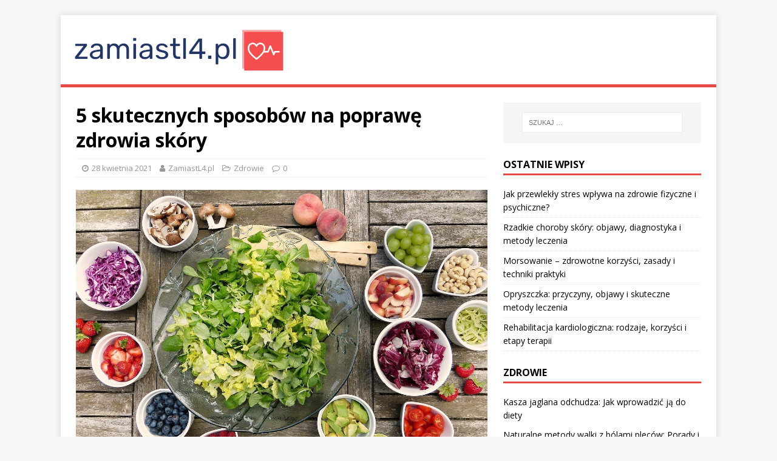

--- FILE ---
content_type: text/html; charset=UTF-8
request_url: https://zamiastl4.pl/5-skutecznych-sposobow-na-poprawe-zdrowia-skory/
body_size: 21222
content:
<!DOCTYPE html>
<html class="no-js" lang="pl-PL">
<head>
<meta charset="UTF-8">
<meta name="viewport" content="width=device-width, initial-scale=1.0">
<link rel="profile" href="https://gmpg.org/xfn/11" />
<meta name='robots' content='index, follow, max-image-preview:large, max-snippet:-1, max-video-preview:-1' />

	<!-- This site is optimized with the Yoast SEO plugin v26.8 - https://yoast.com/product/yoast-seo-wordpress/ -->
	<title>5 skutecznych sposobów na poprawę zdrowia skóry - ZamiastL4.pl</title>
	<link rel="canonical" href="https://zamiastl4.pl/5-skutecznych-sposobow-na-poprawe-zdrowia-skory/" />
	<meta property="og:locale" content="pl_PL" />
	<meta property="og:type" content="article" />
	<meta property="og:title" content="5 skutecznych sposobów na poprawę zdrowia skóry - ZamiastL4.pl" />
	<meta property="og:description" content="Zdrowa skóra to nie tylko efekt odpowiednich kosmetyków, ale przede wszystkim stylu życia, który prowadzimy na co dzień. Często zapominamy, jak istotne są dieta, nawodnienie, [...]" />
	<meta property="og:url" content="https://zamiastl4.pl/5-skutecznych-sposobow-na-poprawe-zdrowia-skory/" />
	<meta property="og:site_name" content="ZamiastL4.pl" />
	<meta property="article:published_time" content="2021-04-28T19:52:41+00:00" />
	<meta property="article:modified_time" content="2025-12-03T20:44:08+00:00" />
	<meta property="og:image" content="https://zamiastl4.pl/wp-content/uploads/2022/05/dieta_1653053931.jpg" />
	<meta property="og:image:width" content="1280" />
	<meta property="og:image:height" content="854" />
	<meta property="og:image:type" content="image/jpeg" />
	<meta name="author" content="ZamiastL4.pl" />
	<meta name="twitter:card" content="summary_large_image" />
	<meta name="twitter:label1" content="Napisane przez" />
	<meta name="twitter:data1" content="ZamiastL4.pl" />
	<meta name="twitter:label2" content="Szacowany czas czytania" />
	<meta name="twitter:data2" content="8 minut" />
	<script type="application/ld+json" class="yoast-schema-graph">{"@context":"https://schema.org","@graph":[{"@type":"Article","@id":"https://zamiastl4.pl/5-skutecznych-sposobow-na-poprawe-zdrowia-skory/#article","isPartOf":{"@id":"https://zamiastl4.pl/5-skutecznych-sposobow-na-poprawe-zdrowia-skory/"},"author":{"name":"ZamiastL4.pl","@id":"https://zamiastl4.pl/#/schema/person/009b873c45bcaf5ca30e977f335b3d0b"},"headline":"5 skutecznych sposobów na poprawę zdrowia skóry","datePublished":"2021-04-28T19:52:41+00:00","dateModified":"2025-12-03T20:44:08+00:00","mainEntityOfPage":{"@id":"https://zamiastl4.pl/5-skutecznych-sposobow-na-poprawe-zdrowia-skory/"},"wordCount":1515,"publisher":{"@id":"https://zamiastl4.pl/#organization"},"image":{"@id":"https://zamiastl4.pl/5-skutecznych-sposobow-na-poprawe-zdrowia-skory/#primaryimage"},"thumbnailUrl":"https://zamiastl4.pl/wp-content/uploads/2022/05/dieta_1653053931.jpg","articleSection":["Zdrowie"],"inLanguage":"pl-PL"},{"@type":"WebPage","@id":"https://zamiastl4.pl/5-skutecznych-sposobow-na-poprawe-zdrowia-skory/","url":"https://zamiastl4.pl/5-skutecznych-sposobow-na-poprawe-zdrowia-skory/","name":"5 skutecznych sposobów na poprawę zdrowia skóry - ZamiastL4.pl","isPartOf":{"@id":"https://zamiastl4.pl/#website"},"primaryImageOfPage":{"@id":"https://zamiastl4.pl/5-skutecznych-sposobow-na-poprawe-zdrowia-skory/#primaryimage"},"image":{"@id":"https://zamiastl4.pl/5-skutecznych-sposobow-na-poprawe-zdrowia-skory/#primaryimage"},"thumbnailUrl":"https://zamiastl4.pl/wp-content/uploads/2022/05/dieta_1653053931.jpg","datePublished":"2021-04-28T19:52:41+00:00","dateModified":"2025-12-03T20:44:08+00:00","breadcrumb":{"@id":"https://zamiastl4.pl/5-skutecznych-sposobow-na-poprawe-zdrowia-skory/#breadcrumb"},"inLanguage":"pl-PL","potentialAction":[{"@type":"ReadAction","target":["https://zamiastl4.pl/5-skutecznych-sposobow-na-poprawe-zdrowia-skory/"]}]},{"@type":"ImageObject","inLanguage":"pl-PL","@id":"https://zamiastl4.pl/5-skutecznych-sposobow-na-poprawe-zdrowia-skory/#primaryimage","url":"https://zamiastl4.pl/wp-content/uploads/2022/05/dieta_1653053931.jpg","contentUrl":"https://zamiastl4.pl/wp-content/uploads/2022/05/dieta_1653053931.jpg","width":1280,"height":854,"caption":"silviarita / Pixabay"},{"@type":"BreadcrumbList","@id":"https://zamiastl4.pl/5-skutecznych-sposobow-na-poprawe-zdrowia-skory/#breadcrumb","itemListElement":[{"@type":"ListItem","position":1,"name":"Strona główna","item":"https://zamiastl4.pl/"},{"@type":"ListItem","position":2,"name":"5 skutecznych sposobów na poprawę zdrowia skóry"}]},{"@type":"WebSite","@id":"https://zamiastl4.pl/#website","url":"https://zamiastl4.pl/","name":"ZamiastL4.pl","description":"","publisher":{"@id":"https://zamiastl4.pl/#organization"},"potentialAction":[{"@type":"SearchAction","target":{"@type":"EntryPoint","urlTemplate":"https://zamiastl4.pl/?s={search_term_string}"},"query-input":{"@type":"PropertyValueSpecification","valueRequired":true,"valueName":"search_term_string"}}],"inLanguage":"pl-PL"},{"@type":"Organization","@id":"https://zamiastl4.pl/#organization","name":"ZamiastL4.pl","url":"https://zamiastl4.pl/","logo":{"@type":"ImageObject","inLanguage":"pl-PL","@id":"https://zamiastl4.pl/#/schema/logo/image/","url":"https://zamiastl4.pl/wp-content/uploads/2023/11/cropped-zamiastl4pl-high-resolution-logo.png","contentUrl":"https://zamiastl4.pl/wp-content/uploads/2023/11/cropped-zamiastl4pl-high-resolution-logo.png","width":350,"height":74,"caption":"ZamiastL4.pl"},"image":{"@id":"https://zamiastl4.pl/#/schema/logo/image/"}},{"@type":"Person","@id":"https://zamiastl4.pl/#/schema/person/009b873c45bcaf5ca30e977f335b3d0b","name":"ZamiastL4.pl","image":{"@type":"ImageObject","inLanguage":"pl-PL","@id":"https://zamiastl4.pl/#/schema/person/image/","url":"https://secure.gravatar.com/avatar/bfd83fde509db3de9c690690b87690711d492ee9717552382212a506974c8308?s=96&d=mm&r=g","contentUrl":"https://secure.gravatar.com/avatar/bfd83fde509db3de9c690690b87690711d492ee9717552382212a506974c8308?s=96&d=mm&r=g","caption":"ZamiastL4.pl"},"url":"https://zamiastl4.pl/author/zamiastl4-pl/"}]}</script>
	<!-- / Yoast SEO plugin. -->


<link rel='dns-prefetch' href='//fonts.googleapis.com' />
<link rel="alternate" type="application/rss+xml" title="ZamiastL4.pl &raquo; Kanał z wpisami" href="https://zamiastl4.pl/feed/" />
<link rel="alternate" type="application/rss+xml" title="ZamiastL4.pl &raquo; Kanał z komentarzami" href="https://zamiastl4.pl/comments/feed/" />
<link rel="alternate" title="oEmbed (JSON)" type="application/json+oembed" href="https://zamiastl4.pl/wp-json/oembed/1.0/embed?url=https%3A%2F%2Fzamiastl4.pl%2F5-skutecznych-sposobow-na-poprawe-zdrowia-skory%2F" />
<link rel="alternate" title="oEmbed (XML)" type="text/xml+oembed" href="https://zamiastl4.pl/wp-json/oembed/1.0/embed?url=https%3A%2F%2Fzamiastl4.pl%2F5-skutecznych-sposobow-na-poprawe-zdrowia-skory%2F&#038;format=xml" />
<style id='wp-img-auto-sizes-contain-inline-css' type='text/css'>
img:is([sizes=auto i],[sizes^="auto," i]){contain-intrinsic-size:3000px 1500px}
/*# sourceURL=wp-img-auto-sizes-contain-inline-css */
</style>
<style id='wp-emoji-styles-inline-css' type='text/css'>

	img.wp-smiley, img.emoji {
		display: inline !important;
		border: none !important;
		box-shadow: none !important;
		height: 1em !important;
		width: 1em !important;
		margin: 0 0.07em !important;
		vertical-align: -0.1em !important;
		background: none !important;
		padding: 0 !important;
	}
/*# sourceURL=wp-emoji-styles-inline-css */
</style>
<style id='wp-block-library-inline-css' type='text/css'>
:root{--wp-block-synced-color:#7a00df;--wp-block-synced-color--rgb:122,0,223;--wp-bound-block-color:var(--wp-block-synced-color);--wp-editor-canvas-background:#ddd;--wp-admin-theme-color:#007cba;--wp-admin-theme-color--rgb:0,124,186;--wp-admin-theme-color-darker-10:#006ba1;--wp-admin-theme-color-darker-10--rgb:0,107,160.5;--wp-admin-theme-color-darker-20:#005a87;--wp-admin-theme-color-darker-20--rgb:0,90,135;--wp-admin-border-width-focus:2px}@media (min-resolution:192dpi){:root{--wp-admin-border-width-focus:1.5px}}.wp-element-button{cursor:pointer}:root .has-very-light-gray-background-color{background-color:#eee}:root .has-very-dark-gray-background-color{background-color:#313131}:root .has-very-light-gray-color{color:#eee}:root .has-very-dark-gray-color{color:#313131}:root .has-vivid-green-cyan-to-vivid-cyan-blue-gradient-background{background:linear-gradient(135deg,#00d084,#0693e3)}:root .has-purple-crush-gradient-background{background:linear-gradient(135deg,#34e2e4,#4721fb 50%,#ab1dfe)}:root .has-hazy-dawn-gradient-background{background:linear-gradient(135deg,#faaca8,#dad0ec)}:root .has-subdued-olive-gradient-background{background:linear-gradient(135deg,#fafae1,#67a671)}:root .has-atomic-cream-gradient-background{background:linear-gradient(135deg,#fdd79a,#004a59)}:root .has-nightshade-gradient-background{background:linear-gradient(135deg,#330968,#31cdcf)}:root .has-midnight-gradient-background{background:linear-gradient(135deg,#020381,#2874fc)}:root{--wp--preset--font-size--normal:16px;--wp--preset--font-size--huge:42px}.has-regular-font-size{font-size:1em}.has-larger-font-size{font-size:2.625em}.has-normal-font-size{font-size:var(--wp--preset--font-size--normal)}.has-huge-font-size{font-size:var(--wp--preset--font-size--huge)}.has-text-align-center{text-align:center}.has-text-align-left{text-align:left}.has-text-align-right{text-align:right}.has-fit-text{white-space:nowrap!important}#end-resizable-editor-section{display:none}.aligncenter{clear:both}.items-justified-left{justify-content:flex-start}.items-justified-center{justify-content:center}.items-justified-right{justify-content:flex-end}.items-justified-space-between{justify-content:space-between}.screen-reader-text{border:0;clip-path:inset(50%);height:1px;margin:-1px;overflow:hidden;padding:0;position:absolute;width:1px;word-wrap:normal!important}.screen-reader-text:focus{background-color:#ddd;clip-path:none;color:#444;display:block;font-size:1em;height:auto;left:5px;line-height:normal;padding:15px 23px 14px;text-decoration:none;top:5px;width:auto;z-index:100000}html :where(.has-border-color){border-style:solid}html :where([style*=border-top-color]){border-top-style:solid}html :where([style*=border-right-color]){border-right-style:solid}html :where([style*=border-bottom-color]){border-bottom-style:solid}html :where([style*=border-left-color]){border-left-style:solid}html :where([style*=border-width]){border-style:solid}html :where([style*=border-top-width]){border-top-style:solid}html :where([style*=border-right-width]){border-right-style:solid}html :where([style*=border-bottom-width]){border-bottom-style:solid}html :where([style*=border-left-width]){border-left-style:solid}html :where(img[class*=wp-image-]){height:auto;max-width:100%}:where(figure){margin:0 0 1em}html :where(.is-position-sticky){--wp-admin--admin-bar--position-offset:var(--wp-admin--admin-bar--height,0px)}@media screen and (max-width:600px){html :where(.is-position-sticky){--wp-admin--admin-bar--position-offset:0px}}

/*# sourceURL=wp-block-library-inline-css */
</style><style id='global-styles-inline-css' type='text/css'>
:root{--wp--preset--aspect-ratio--square: 1;--wp--preset--aspect-ratio--4-3: 4/3;--wp--preset--aspect-ratio--3-4: 3/4;--wp--preset--aspect-ratio--3-2: 3/2;--wp--preset--aspect-ratio--2-3: 2/3;--wp--preset--aspect-ratio--16-9: 16/9;--wp--preset--aspect-ratio--9-16: 9/16;--wp--preset--color--black: #000000;--wp--preset--color--cyan-bluish-gray: #abb8c3;--wp--preset--color--white: #ffffff;--wp--preset--color--pale-pink: #f78da7;--wp--preset--color--vivid-red: #cf2e2e;--wp--preset--color--luminous-vivid-orange: #ff6900;--wp--preset--color--luminous-vivid-amber: #fcb900;--wp--preset--color--light-green-cyan: #7bdcb5;--wp--preset--color--vivid-green-cyan: #00d084;--wp--preset--color--pale-cyan-blue: #8ed1fc;--wp--preset--color--vivid-cyan-blue: #0693e3;--wp--preset--color--vivid-purple: #9b51e0;--wp--preset--gradient--vivid-cyan-blue-to-vivid-purple: linear-gradient(135deg,rgb(6,147,227) 0%,rgb(155,81,224) 100%);--wp--preset--gradient--light-green-cyan-to-vivid-green-cyan: linear-gradient(135deg,rgb(122,220,180) 0%,rgb(0,208,130) 100%);--wp--preset--gradient--luminous-vivid-amber-to-luminous-vivid-orange: linear-gradient(135deg,rgb(252,185,0) 0%,rgb(255,105,0) 100%);--wp--preset--gradient--luminous-vivid-orange-to-vivid-red: linear-gradient(135deg,rgb(255,105,0) 0%,rgb(207,46,46) 100%);--wp--preset--gradient--very-light-gray-to-cyan-bluish-gray: linear-gradient(135deg,rgb(238,238,238) 0%,rgb(169,184,195) 100%);--wp--preset--gradient--cool-to-warm-spectrum: linear-gradient(135deg,rgb(74,234,220) 0%,rgb(151,120,209) 20%,rgb(207,42,186) 40%,rgb(238,44,130) 60%,rgb(251,105,98) 80%,rgb(254,248,76) 100%);--wp--preset--gradient--blush-light-purple: linear-gradient(135deg,rgb(255,206,236) 0%,rgb(152,150,240) 100%);--wp--preset--gradient--blush-bordeaux: linear-gradient(135deg,rgb(254,205,165) 0%,rgb(254,45,45) 50%,rgb(107,0,62) 100%);--wp--preset--gradient--luminous-dusk: linear-gradient(135deg,rgb(255,203,112) 0%,rgb(199,81,192) 50%,rgb(65,88,208) 100%);--wp--preset--gradient--pale-ocean: linear-gradient(135deg,rgb(255,245,203) 0%,rgb(182,227,212) 50%,rgb(51,167,181) 100%);--wp--preset--gradient--electric-grass: linear-gradient(135deg,rgb(202,248,128) 0%,rgb(113,206,126) 100%);--wp--preset--gradient--midnight: linear-gradient(135deg,rgb(2,3,129) 0%,rgb(40,116,252) 100%);--wp--preset--font-size--small: 13px;--wp--preset--font-size--medium: 20px;--wp--preset--font-size--large: 36px;--wp--preset--font-size--x-large: 42px;--wp--preset--spacing--20: 0.44rem;--wp--preset--spacing--30: 0.67rem;--wp--preset--spacing--40: 1rem;--wp--preset--spacing--50: 1.5rem;--wp--preset--spacing--60: 2.25rem;--wp--preset--spacing--70: 3.38rem;--wp--preset--spacing--80: 5.06rem;--wp--preset--shadow--natural: 6px 6px 9px rgba(0, 0, 0, 0.2);--wp--preset--shadow--deep: 12px 12px 50px rgba(0, 0, 0, 0.4);--wp--preset--shadow--sharp: 6px 6px 0px rgba(0, 0, 0, 0.2);--wp--preset--shadow--outlined: 6px 6px 0px -3px rgb(255, 255, 255), 6px 6px rgb(0, 0, 0);--wp--preset--shadow--crisp: 6px 6px 0px rgb(0, 0, 0);}:where(.is-layout-flex){gap: 0.5em;}:where(.is-layout-grid){gap: 0.5em;}body .is-layout-flex{display: flex;}.is-layout-flex{flex-wrap: wrap;align-items: center;}.is-layout-flex > :is(*, div){margin: 0;}body .is-layout-grid{display: grid;}.is-layout-grid > :is(*, div){margin: 0;}:where(.wp-block-columns.is-layout-flex){gap: 2em;}:where(.wp-block-columns.is-layout-grid){gap: 2em;}:where(.wp-block-post-template.is-layout-flex){gap: 1.25em;}:where(.wp-block-post-template.is-layout-grid){gap: 1.25em;}.has-black-color{color: var(--wp--preset--color--black) !important;}.has-cyan-bluish-gray-color{color: var(--wp--preset--color--cyan-bluish-gray) !important;}.has-white-color{color: var(--wp--preset--color--white) !important;}.has-pale-pink-color{color: var(--wp--preset--color--pale-pink) !important;}.has-vivid-red-color{color: var(--wp--preset--color--vivid-red) !important;}.has-luminous-vivid-orange-color{color: var(--wp--preset--color--luminous-vivid-orange) !important;}.has-luminous-vivid-amber-color{color: var(--wp--preset--color--luminous-vivid-amber) !important;}.has-light-green-cyan-color{color: var(--wp--preset--color--light-green-cyan) !important;}.has-vivid-green-cyan-color{color: var(--wp--preset--color--vivid-green-cyan) !important;}.has-pale-cyan-blue-color{color: var(--wp--preset--color--pale-cyan-blue) !important;}.has-vivid-cyan-blue-color{color: var(--wp--preset--color--vivid-cyan-blue) !important;}.has-vivid-purple-color{color: var(--wp--preset--color--vivid-purple) !important;}.has-black-background-color{background-color: var(--wp--preset--color--black) !important;}.has-cyan-bluish-gray-background-color{background-color: var(--wp--preset--color--cyan-bluish-gray) !important;}.has-white-background-color{background-color: var(--wp--preset--color--white) !important;}.has-pale-pink-background-color{background-color: var(--wp--preset--color--pale-pink) !important;}.has-vivid-red-background-color{background-color: var(--wp--preset--color--vivid-red) !important;}.has-luminous-vivid-orange-background-color{background-color: var(--wp--preset--color--luminous-vivid-orange) !important;}.has-luminous-vivid-amber-background-color{background-color: var(--wp--preset--color--luminous-vivid-amber) !important;}.has-light-green-cyan-background-color{background-color: var(--wp--preset--color--light-green-cyan) !important;}.has-vivid-green-cyan-background-color{background-color: var(--wp--preset--color--vivid-green-cyan) !important;}.has-pale-cyan-blue-background-color{background-color: var(--wp--preset--color--pale-cyan-blue) !important;}.has-vivid-cyan-blue-background-color{background-color: var(--wp--preset--color--vivid-cyan-blue) !important;}.has-vivid-purple-background-color{background-color: var(--wp--preset--color--vivid-purple) !important;}.has-black-border-color{border-color: var(--wp--preset--color--black) !important;}.has-cyan-bluish-gray-border-color{border-color: var(--wp--preset--color--cyan-bluish-gray) !important;}.has-white-border-color{border-color: var(--wp--preset--color--white) !important;}.has-pale-pink-border-color{border-color: var(--wp--preset--color--pale-pink) !important;}.has-vivid-red-border-color{border-color: var(--wp--preset--color--vivid-red) !important;}.has-luminous-vivid-orange-border-color{border-color: var(--wp--preset--color--luminous-vivid-orange) !important;}.has-luminous-vivid-amber-border-color{border-color: var(--wp--preset--color--luminous-vivid-amber) !important;}.has-light-green-cyan-border-color{border-color: var(--wp--preset--color--light-green-cyan) !important;}.has-vivid-green-cyan-border-color{border-color: var(--wp--preset--color--vivid-green-cyan) !important;}.has-pale-cyan-blue-border-color{border-color: var(--wp--preset--color--pale-cyan-blue) !important;}.has-vivid-cyan-blue-border-color{border-color: var(--wp--preset--color--vivid-cyan-blue) !important;}.has-vivid-purple-border-color{border-color: var(--wp--preset--color--vivid-purple) !important;}.has-vivid-cyan-blue-to-vivid-purple-gradient-background{background: var(--wp--preset--gradient--vivid-cyan-blue-to-vivid-purple) !important;}.has-light-green-cyan-to-vivid-green-cyan-gradient-background{background: var(--wp--preset--gradient--light-green-cyan-to-vivid-green-cyan) !important;}.has-luminous-vivid-amber-to-luminous-vivid-orange-gradient-background{background: var(--wp--preset--gradient--luminous-vivid-amber-to-luminous-vivid-orange) !important;}.has-luminous-vivid-orange-to-vivid-red-gradient-background{background: var(--wp--preset--gradient--luminous-vivid-orange-to-vivid-red) !important;}.has-very-light-gray-to-cyan-bluish-gray-gradient-background{background: var(--wp--preset--gradient--very-light-gray-to-cyan-bluish-gray) !important;}.has-cool-to-warm-spectrum-gradient-background{background: var(--wp--preset--gradient--cool-to-warm-spectrum) !important;}.has-blush-light-purple-gradient-background{background: var(--wp--preset--gradient--blush-light-purple) !important;}.has-blush-bordeaux-gradient-background{background: var(--wp--preset--gradient--blush-bordeaux) !important;}.has-luminous-dusk-gradient-background{background: var(--wp--preset--gradient--luminous-dusk) !important;}.has-pale-ocean-gradient-background{background: var(--wp--preset--gradient--pale-ocean) !important;}.has-electric-grass-gradient-background{background: var(--wp--preset--gradient--electric-grass) !important;}.has-midnight-gradient-background{background: var(--wp--preset--gradient--midnight) !important;}.has-small-font-size{font-size: var(--wp--preset--font-size--small) !important;}.has-medium-font-size{font-size: var(--wp--preset--font-size--medium) !important;}.has-large-font-size{font-size: var(--wp--preset--font-size--large) !important;}.has-x-large-font-size{font-size: var(--wp--preset--font-size--x-large) !important;}
/*# sourceURL=global-styles-inline-css */
</style>

<style id='classic-theme-styles-inline-css' type='text/css'>
/*! This file is auto-generated */
.wp-block-button__link{color:#fff;background-color:#32373c;border-radius:9999px;box-shadow:none;text-decoration:none;padding:calc(.667em + 2px) calc(1.333em + 2px);font-size:1.125em}.wp-block-file__button{background:#32373c;color:#fff;text-decoration:none}
/*# sourceURL=/wp-includes/css/classic-themes.min.css */
</style>
<link rel='stylesheet' id='ez-toc-css' href='https://zamiastl4.pl/wp-content/plugins/easy-table-of-contents/assets/css/screen.min.css?ver=2.0.80' type='text/css' media='all' />
<style id='ez-toc-inline-css' type='text/css'>
div#ez-toc-container .ez-toc-title {font-size: 120%;}div#ez-toc-container .ez-toc-title {font-weight: 500;}div#ez-toc-container ul li , div#ez-toc-container ul li a {font-size: 95%;}div#ez-toc-container ul li , div#ez-toc-container ul li a {font-weight: 500;}div#ez-toc-container nav ul ul li {font-size: 90%;}.ez-toc-box-title {font-weight: bold; margin-bottom: 10px; text-align: center; text-transform: uppercase; letter-spacing: 1px; color: #666; padding-bottom: 5px;position:absolute;top:-4%;left:5%;background-color: inherit;transition: top 0.3s ease;}.ez-toc-box-title.toc-closed {top:-25%;}
.ez-toc-container-direction {direction: ltr;}.ez-toc-counter ul{counter-reset: item ;}.ez-toc-counter nav ul li a::before {content: counters(item, '.', decimal) '. ';display: inline-block;counter-increment: item;flex-grow: 0;flex-shrink: 0;margin-right: .2em; float: left; }.ez-toc-widget-direction {direction: ltr;}.ez-toc-widget-container ul{counter-reset: item ;}.ez-toc-widget-container nav ul li a::before {content: counters(item, '.', decimal) '. ';display: inline-block;counter-increment: item;flex-grow: 0;flex-shrink: 0;margin-right: .2em; float: left; }
/*# sourceURL=ez-toc-inline-css */
</style>
<link rel='stylesheet' id='mh-google-fonts-css' href='https://fonts.googleapis.com/css?family=Open+Sans:400,400italic,700,600' type='text/css' media='all' />
<link rel='stylesheet' id='mh-magazine-lite-css' href='https://zamiastl4.pl/wp-content/themes/mh-magazine-lite-child/style.css?ver=2.9.2' type='text/css' media='all' />
<link rel='stylesheet' id='mh-font-awesome-css' href='https://zamiastl4.pl/wp-content/themes/mh-magazine-lite/includes/font-awesome.min.css' type='text/css' media='all' />
<link rel='stylesheet' id='arpw-style-css' href='https://zamiastl4.pl/wp-content/plugins/advanced-random-posts-widget/assets/css/arpw-frontend.css?ver=6.9' type='text/css' media='all' />
<link rel='stylesheet' id='yarppRelatedCss-css' href='https://zamiastl4.pl/wp-content/plugins/yet-another-related-posts-plugin/style/related.css?ver=5.30.11' type='text/css' media='all' />
<script type="text/javascript" src="https://zamiastl4.pl/wp-includes/js/jquery/jquery.min.js?ver=3.7.1" id="jquery-core-js"></script>
<script type="text/javascript" src="https://zamiastl4.pl/wp-includes/js/jquery/jquery-migrate.min.js?ver=3.4.1" id="jquery-migrate-js"></script>
<script type="text/javascript" src="https://zamiastl4.pl/wp-content/themes/mh-magazine-lite/js/scripts.js?ver=2.9.2" id="mh-scripts-js"></script>
<link rel="https://api.w.org/" href="https://zamiastl4.pl/wp-json/" /><link rel="alternate" title="JSON" type="application/json" href="https://zamiastl4.pl/wp-json/wp/v2/posts/614" /><link rel="EditURI" type="application/rsd+xml" title="RSD" href="https://zamiastl4.pl/xmlrpc.php?rsd" />
<meta name="generator" content="WordPress 6.9" />
<link rel='shortlink' href='https://zamiastl4.pl/?p=614' />
<!-- Analytics by WP Statistics - https://wp-statistics.com -->
<!--[if lt IE 9]>
<script src="https://zamiastl4.pl/wp-content/themes/mh-magazine-lite/js/css3-mediaqueries.js"></script>
<![endif]-->
<style type="text/css">.recentcomments a{display:inline !important;padding:0 !important;margin:0 !important;}</style></head>
<body data-rsssl=1 id="mh-mobile" class="wp-singular post-template-default single single-post postid-614 single-format-standard wp-custom-logo wp-theme-mh-magazine-lite wp-child-theme-mh-magazine-lite-child mh-right-sb" itemscope="itemscope" itemtype="https://schema.org/WebPage">
<div class="mh-container mh-container-outer">
<div class="mh-header-mobile-nav clearfix"></div>
<header class="mh-header" itemscope="itemscope" itemtype="http://schema.org/WPHeader">
	<div class="mh-container mh-container-inner mh-row clearfix">
		<div class="mh-custom-header mh-clearfix">
<div class="mh-site-identity">
<div class="mh-site-logo" role="banner" itemscope="itemscope" itemtype="https://schema.org/Brand">
<a href="https://zamiastl4.pl/" class="custom-logo-link" rel="home"><img width="350" height="74" src="https://zamiastl4.pl/wp-content/uploads/2023/11/cropped-zamiastl4pl-high-resolution-logo.png" class="custom-logo" alt="ZamiastL4.pl" decoding="async" srcset="https://zamiastl4.pl/wp-content/uploads/2023/11/cropped-zamiastl4pl-high-resolution-logo.png 350w, https://zamiastl4.pl/wp-content/uploads/2023/11/cropped-zamiastl4pl-high-resolution-logo-300x63.png 300w" sizes="(max-width: 350px) 100vw, 350px" /></a></div>
</div>
</div>
	</div>
	<div class="mh-main-nav-wrap">
		<nav class="mh-navigation mh-main-nav mh-container mh-container-inner clearfix" itemscope="itemscope" itemtype="http://schema.org/SiteNavigationElement">
			<div class="menu"></div>
		</nav>
	</div>
</header>
<div class="mh-wrapper mh-clearfix">
	<div id="main-content" class="mh-content" role="main" itemprop="mainContentOfPage"><article id="post-614" class="post-614 post type-post status-publish format-standard has-post-thumbnail hentry category-zdrowie">
	<header class="entry-header mh-clearfix"><h1 class="entry-title">5 skutecznych sposobów na poprawę zdrowia skóry</h1><p class="mh-meta entry-meta">
<span class="entry-meta-date updated"><i class="fa fa-clock-o"></i><a href="https://zamiastl4.pl/2021/04/">28 kwietnia 2021</a></span>
<span class="entry-meta-author author vcard"><i class="fa fa-user"></i><a class="fn" href="https://zamiastl4.pl/author/zamiastl4-pl/">ZamiastL4.pl</a></span>
<span class="entry-meta-categories"><i class="fa fa-folder-open-o"></i><a href="https://zamiastl4.pl/kategoria/zdrowie/" rel="category tag">Zdrowie</a></span>
<span class="entry-meta-comments"><i class="fa fa-comment-o"></i><a class="mh-comment-scroll" href="https://zamiastl4.pl/5-skutecznych-sposobow-na-poprawe-zdrowia-skory/#mh-comments">0</a></span>
</p>
	</header>
		<div class="entry-content mh-clearfix">
<figure class="entry-thumbnail">
<img src="https://zamiastl4.pl/wp-content/uploads/2022/05/dieta_1653053931.jpg" alt="" title="Dieta" />
<figcaption class="wp-caption-text">silviarita / Pixabay</figcaption>
</figure>
<p>Zdrowa skóra to nie tylko efekt odpowiednich kosmetyków, ale przede wszystkim stylu życia, który prowadzimy na co dzień. Często zapominamy, jak istotne są dieta, nawodnienie, aktywność fizyczna oraz pielęgnacja w zachowaniu jej piękna i zdrowia. Problemy skórne mogą być sygnałem, że coś w naszym stylu życia wymaga poprawy. Warto zatem przyjrzeć się kilku skutecznym sposobom, które mogą znacząco wpłynąć na kondycję naszej skóry i przywrócić jej blask.</p>
<div id="ez-toc-container" class="ez-toc-v2_0_80 counter-hierarchy ez-toc-counter ez-toc-grey ez-toc-container-direction">
<div class="ez-toc-title-container">
<p class="ez-toc-title" style="cursor:inherit">Spis treści</p>
<span class="ez-toc-title-toggle"><a href="#" class="ez-toc-pull-right ez-toc-btn ez-toc-btn-xs ez-toc-btn-default ez-toc-toggle" aria-label="Przełącznik Spisu Treści"><span class="ez-toc-js-icon-con"><span class=""><span class="eztoc-hide" style="display:none;">Toggle</span><span class="ez-toc-icon-toggle-span"><svg style="fill: #999;color:#999" xmlns="http://www.w3.org/2000/svg" class="list-377408" width="20px" height="20px" viewBox="0 0 24 24" fill="none"><path d="M6 6H4v2h2V6zm14 0H8v2h12V6zM4 11h2v2H4v-2zm16 0H8v2h12v-2zM4 16h2v2H4v-2zm16 0H8v2h12v-2z" fill="currentColor"></path></svg><svg style="fill: #999;color:#999" class="arrow-unsorted-368013" xmlns="http://www.w3.org/2000/svg" width="10px" height="10px" viewBox="0 0 24 24" version="1.2" baseProfile="tiny"><path d="M18.2 9.3l-6.2-6.3-6.2 6.3c-.2.2-.3.4-.3.7s.1.5.3.7c.2.2.4.3.7.3h11c.3 0 .5-.1.7-.3.2-.2.3-.5.3-.7s-.1-.5-.3-.7zM5.8 14.7l6.2 6.3 6.2-6.3c.2-.2.3-.5.3-.7s-.1-.5-.3-.7c-.2-.2-.4-.3-.7-.3h-11c-.3 0-.5.1-.7.3-.2.2-.3.5-.3.7s.1.5.3.7z"/></svg></span></span></span></a></span></div>
<nav><ul class='ez-toc-list ez-toc-list-level-1 ' ><li class='ez-toc-page-1 ez-toc-heading-level-2'><a class="ez-toc-link ez-toc-heading-1" href="#Jak_zbilansowana_dieta_wplywa_na_zdrowie_skory" >Jak zbilansowana dieta wpływa na zdrowie skóry?</a></li><li class='ez-toc-page-1 ez-toc-heading-level-2'><a class="ez-toc-link ez-toc-heading-2" href="#Jakie_znaczenie_ma_nawadnianie_dla_kondycji_skory" >Jakie znaczenie ma nawadnianie dla kondycji skóry?</a></li><li class='ez-toc-page-1 ez-toc-heading-level-2'><a class="ez-toc-link ez-toc-heading-3" href="#Jakie_sa_korzysci_z_regularnej_aktywnosci_fizycznej_dla_skory" >Jakie są korzyści z regularnej aktywności fizycznej dla skóry?</a></li><li class='ez-toc-page-1 ez-toc-heading-level-2'><a class="ez-toc-link ez-toc-heading-4" href="#Jakie_znaczenie_ma_pielegnacja_skory_w_codziennej_rutynie" >Jakie znaczenie ma pielęgnacja skóry w codziennej rutynie?</a></li><li class='ez-toc-page-1 ez-toc-heading-level-2'><a class="ez-toc-link ez-toc-heading-5" href="#Jak_stres_wplywa_na_zdrowie_skory_i_jak_go_redukowac" >Jak stres wpływa na zdrowie skóry i jak go redukować?</a></li></ul></nav></div>
<h2><span class="ez-toc-section" id="Jak_zbilansowana_dieta_wplywa_na_zdrowie_skory"></span>Jak zbilansowana dieta wpływa na zdrowie skóry?<span class="ez-toc-section-end"></span></h2>
<p>Zbilansowana dieta odgrywa fundamentalną rolę w utrzymaniu zdrowia skóry, ponieważ zapewnia jej niezbędne składniki odżywcze. Odpowiednia dieta, bogata w <strong>witaminę C</strong>, <strong>witaminę E</strong>, kwasy tłuszczowe omega-3 i antyoksydanty, wpływa na regenerację oraz elastyczność skóry. Owoce i warzywa, takie jak pomarańcze, szpinak czy jagody, są źródłem antyoksydantów, które neutralizują wolne rodniki, pobudzając tym samym procesy naprawcze w skórze.</p>
<p>Warto również zwrócić uwagę na rolę <strong>orzechów</strong> i <strong>produktów pełnoziarnistych</strong>. Orzechy, bogate w zdrowe tłuszcze i witaminę E, wspierają nawilżenie skóry, podczas gdy błonnik z produktów pełnoziarnistych pomaga w utrzymaniu równowagi hormonalnej, co z kolei może wpływać na kondycję skóry. Zbilansowana dieta zaleca ograniczenie spożycia przetworzonej żywności, bogatej w prosty cukier oraz tłuszcze trans, które mogą powodować stan zapalny i przyczyniać się do powstawania trądziku oraz innych problemów skórnych.</p>
<table>
<thead>
<tr>
<th>Typ składników odżywczych</th>
<th>Źródła</th>
<th>Korzyści dla skóry</th>
</tr>
</thead>
<tbody>
<tr>
<td>Witamina C</td>
<td>Cytrusy, truskawki, kiwi</td>
<td>Wspomaga produkcję kolagenu, poprawia elastyczność skóry</td>
</tr>
<tr>
<td>Kwasy omega-3</td>
<td>Ryby, siemię lniane, orzechy włoskie</td>
<td>Redukuje stan zapalny, nawilża skórę</td>
</tr>
<tr>
<td>Witamina E</td>
<td>Orzechy, nasiona, szpinak</td>
<td>Chroni skórę przed uszkodzeniami słonecznymi, poprawia jej wygląd</td>
</tr>
</tbody>
</table>
<p>Podsumowując, odpowiednia dieta bogata w naturalne suplementy odżywcze nie tylko wpływa na zdrowie całego organizmu, ale również bezpośrednio na kondycję skóry. Wprowadzenie do codziennego jadłospisu dużej ilości owoców, warzyw oraz zdrowych tłuszczów z pewnością przyczyni się do poprawy jej wyglądu. Regularne spożywanie tych produktów powinno stać się priorytetem dla osób pragnących zadbać o swoją skórę.</p>
<h2><span class="ez-toc-section" id="Jakie_znaczenie_ma_nawadnianie_dla_kondycji_skory"></span>Jakie znaczenie ma nawadnianie dla kondycji skóry?<span class="ez-toc-section-end"></span></h2>
<p>Odpowiednie nawodnienie odgrywa kluczową rolę w utrzymaniu zdrowia i kondycji skóry. Skóra, będąc największym organem naszego ciała, wymaga właściwej ilości wody, aby zachować swoją <strong>elastyczność</strong> i <strong>jędrność</strong>. Woda jest nie tylko podstawowym budulcem komórek, ale również bierze udział w wielu procesach biologicznych, które wpływają na wygląd naszej skóry.</p>
<p>Jednym z głównych zadań wody jest wspieranie <strong>detoksykacji</strong> organizmu. Poprzez odpowiednie nawodnienie, organizm sprawniej eliminuje toksyny, co przekłada się na zdrowszy wygląd cery. Osoby, które piją wystarczające ilości wody, często zauważają mniejszą skłonność do trądziku i innych problemów skórnych, ponieważ wnętrze organizmu jest oczyszczone z szkodliwych substancji.</p>
<p>Nawadnianie jest także niezbędne dla procesu regeneracji skóry. Woda wspomaga krążenie krwi, co pozwala na lepsze dostarczanie składników odżywczych. To z kolei sprzyja szybszemu gojeniu się ran oraz zmniejsza widoczność zmarszczek. Skóra odpowiednio nawilżona z wewnątrz jest bardziej <strong>promienna</strong>, a także mniej podatna na przesuszenie i uszkodzenia.</p>
<table>
<thead>
<tr>
<th>Korzyści nawadniania</th>
<th>Wpływ na skórę</th>
</tr>
</thead>
<tbody>
<tr>
<td>Poprawa elastyczności</td>
<td>Skóra staje się bardziej jędrna i gładka.</td>
</tr>
<tr>
<td>Detoksykacja organizmu</td>
<td>Zmniejszenie problemów skórnych, takich jak trądzik.</td>
</tr>
<tr>
<td>Lepsze krążenie krwi</td>
<td><a href="https://zamiastl4.pl/wsparcie-w-chorobie-kluczowe-aspekty-i-potrzeby-pacjentow/">Wsparcie</a> procesów regeneracyjnych i gojenia się ran.</td>
</tr>
</tbody>
</table>
<p>Warto pamiętać, że ilość wody, którą należy pić, może się różnić w zależności od indywidualnych potrzeb oraz stylu życia, ale kluczowe jest, aby ta kwestia nie była zaniedbywana. Nawadniając organizm, można na dłużej zachować <strong>zdrowy</strong> i piękny wygląd skóry.</p>
<h2><span class="ez-toc-section" id="Jakie_sa_korzysci_z_regularnej_aktywnosci_fizycznej_dla_skory"></span>Jakie są korzyści z regularnej aktywności fizycznej dla skóry?<span class="ez-toc-section-end"></span></h2>
<p>Regularna aktywność fizyczna niesie ze sobą wiele korzyści dla zdrowia, a jedną z najbardziej zauważalnych jest jej pozytywny wpływ na skórę. Przede wszystkim, <a href="https://zamiastl4.pl/ruch-a-zdrowie-korzysci-zdrowotne-i-profilaktyka-chorob/">ćwiczenia fizyczne</a> znacząco poprawiają <strong>krążenie krwi</strong>. Lepiej krążąca krew zaopatruje skórę w tlen oraz niezbędne składniki odżywcze, co przyczynia się do jej zdrowego wyglądu i młodzieńczej witalności.</p>
<p>Dzięki regularnym treningom, skóra staje się bardziej promienna i elastyczna. To również działa na detoksykację organizmu, ponieważ podczas wysiłku wydalamy toksyny przez pot. To z kolei może pomóc w oczyszczeniu porów, co jest szczególnie istotne dla osób z problemami skórnymi, takimi jak trądzik.</p>
<table>
<thead>
<tr>
<th>Korzyść</th>
<th>Opis</th>
</tr>
</thead>
<tbody>
<tr>
<td>Lepsze dotlenienie</td>
<td>Poprawione krążenie krwi dostarcza więcej tlenu do komórek skóry, co sprzyja jej regeneracji.</td>
</tr>
<tr>
<td>Redukcja stresu</td>
<td>Aktywność fizyczna pomaga w obniżeniu poziomu kortyzolu, <a href="https://zamiastl4.pl/zaburzenia-hormonalne-przyczyny-objawy-i-wplyw-na-zdrowie/">hormonu</a> stresu, co ma pozytywny wpływ na stan cery.</td>
</tr>
<tr>
<td>Oczyszczanie porów</td>
<td>Pocenie się podczas ćwiczeń wspomaga usuwanie zanieczyszczeń z porów, zmniejszając ryzyko zapaleń skóry.</td>
</tr>
</tbody>
</table>
<p>Co więcej, regularne ćwiczenia mogą wpłynąć na poprawę samooceny i ogólnego samopoczucia, co również ma pozytywny wpływ na wygląd skóry. Osoby aktywne fizycznie często zauważają, że ich skóra wygląda lepiej, co może być wynikiem nie tylko poprawy krążenia, ale także pozytywnej energii płynącej z aktywności. De facto, regularna aktywność fizyczna jest kluczowym elementem nie tylko dla ogólnego zdrowia, ale także dla zdrowia naszej skóry.</p>
<h2><span class="ez-toc-section" id="Jakie_znaczenie_ma_pielegnacja_skory_w_codziennej_rutynie"></span>Jakie znaczenie ma pielęgnacja skóry w codziennej rutynie?<span class="ez-toc-section-end"></span></h2>
<p>Pielęgnacja skóry odgrywa niezwykle istotną rolę w codziennej rutynie. Odpowiednie nawyki związane z pielęgnacją mogą znacznie wpłynąć na zdrowie i wygląd skóry, co sprawia, że staje się ona bardziej promienna i pełna życia. Kluczowe elementy, takie jak <strong>oczyszczanie</strong>, <strong>nawilżanie</strong> oraz <strong>ochrona przed słońcem</strong>, powinny być integralną częścią każdej rutyny pielęgnacyjnej.</p>
<p>Oczyszczanie skóry to pierwszy i fundamentalny krok, który pozwala usunąć zanieczyszczenia, resztki makijażu oraz nadmiar sebum. Regularne oczyszczanie pomaga zapobiegać powstawaniu zaskórników i trądziku, co jest szczególnie ważne dla osób z problematyczną cerą. Należy dostosować preparaty do indywidualnych potrzeb skóry, wybierając produkty łagodne oraz skuteczne.</p>
<p>Nawilżanie to kolejny kluczowy etap, który polega na dostarczeniu skórze odpowiedniej ilości wilgoci. Niezależnie od typu cery, nawilżenie pozwala skórze zachować elastyczność oraz zdrowy wygląd. Stosowanie odpowiednich kremów nawilżających nie tylko poprawia kondycję skóry, ale także wspiera jej naturalne funkcje ochronne.</p>
<p>Ochrona przed słońcem jest nieodłącznym elementem pielęgnacji, ponieważ promieniowanie UV może prowadzić do przedwczesnego starzenia się skóry oraz zwiększa ryzyko wystąpienia nowotworów skóry. Dlatego warto codziennie stosować kosmetyki z <strong>filtrami przeciwsłonecznymi</strong>, aby zabezpieczyć skórę przed szkodliwym działaniem promieni oraz zachować jej młodzieńczy wygląd.</p>
<p>Warto również pamiętać, że stosowanie odpowiednich produktów w długim okresie przynosi najlepsze efekty. Pielęgnacja skóry nie tylko poprawia jej wygląd, ale także wpływa na samopoczucie oraz pewność siebie. Dzięki regularnym i prawidłowym nawykom pielęgnacyjnym można w znacznym stopniu przeciwdziałać negatywnym skutkom środowiska oraz upływu czasu, co ma kluczowe znaczenie dla zdrowia naszej skóry.</p>
<h2><span class="ez-toc-section" id="Jak_stres_wplywa_na_zdrowie_skory_i_jak_go_redukowac"></span><a href="https://zamiastl4.pl/jak-przewlekly-stres-wplywa-na-zdrowie-fizyczne-i-psychiczne/">Jak stres wpływa na zdrowie</a> skóry i jak go redukować?<span class="ez-toc-section-end"></span></h2>
<p>Stres wpływa na zdrowie skóry na wiele sposobów, prowadząc do problemów takich jak trądzik, egzema, a nawet przedwczesne starzenie się. Zjawisko to jest związane z wydzielaniem hormonów stresu, takich jak <a href="https://zamiastl4.pl/jak-obnizyc-kortyzol-skuteczne-naturalne-metody-i-porady/">kortyzol</a>, które mogą zwiększać produkcję sebum oraz stan zapalny, co w efekcie podnosi ryzyko wystąpienia niedoskonałości i podrażnień. Ponadto, stres może przyczynić się do osłabienia układu odpornościowego, co jeszcze bardziej naraża skórę na różne schorzenia.</p>
<p>Aby skutecznie zredukować stres i poprawić kondycję skóry, warto wdrożyć kilka sprawdzonych technik relaksacyjnych. Oto niektóre z nich:</p>
<ul>
<li><strong>Medytacja</strong> – praktyka ta pozwala uspokoić umysł oraz obniżyć poziom stresu, co przekłada się na lepszy wygląd skóry.</li>
<li><strong>Joga</strong> – łączy ruch z technikami oddechowymi i medytacyjnymi, co umożliwia redukcję napięcia i poprawę samopoczucia.</li>
<li><strong>Ćwiczenia fizyczne</strong> – regularna aktywność fizyczna wpływa na wydzielanie endorfin, co pomaga w łagodzeniu stresu i poprawia krążenie, co korzystnie wpływa na skórę.</li>
<li><strong>Dbanie o zdrową dietę</strong> – spożywanie pokarmów bogatych w antyoksydanty i witaminy wspiera kondycję skóry oraz pomaga w walce ze stresem.</li>
</ul>
<p>Wprowadzenie tych technik do codziennego życia może znacząco wpłynąć na zdrowie skóry, pomagając w walce z efektami stresu. Dbanie o umysł i ciało to klucz do osiągnięcia pięknej i zdrowej skóry.</p>
<div class='yarpp yarpp-related yarpp-related-website yarpp-template-list'>
<!-- YARPP List -->
<b>Powiązane wpisy:</b><ol>
<li><a href="https://zamiastl4.pl/najlepsze-cwiczenia-na-wzmocnienie-miesni-rdzenia/" rel="bookmark" title="Najlepsze ćwiczenia na wzmocnienie mięśni rdzenia">Najlepsze ćwiczenia na wzmocnienie mięśni rdzenia</a></li>
<li><a href="https://zamiastl4.pl/jak-utrzymac-zdrowe-stawy-wplyw-aktywnosci-fizycznej-i-cwiczen/" rel="bookmark" title="Jak utrzymać zdrowe stawy: Wpływ aktywności fizycznej i ćwiczeń">Jak utrzymać zdrowe stawy: Wpływ aktywności fizycznej i ćwiczeń</a></li>
<li><a href="https://zamiastl4.pl/10-superfoods-ktore-warto-dodac-do-swojej-diety/" rel="bookmark" title="10 superfoods, które warto dodać do swojej diety">10 superfoods, które warto dodać do swojej diety</a></li>
<li><a href="https://zamiastl4.pl/dieta-niskoweglowodanowa-jak-dziala-i-czy-jest-skuteczna/" rel="bookmark" title="Dieta niskowęglowodanowa: Jak działa i czy jest skuteczna?">Dieta niskowęglowodanowa: Jak działa i czy jest skuteczna?</a></li>
</ol>
</div>
	</div></article><nav class="mh-post-nav mh-row mh-clearfix" itemscope="itemscope" itemtype="https://schema.org/SiteNavigationElement">
<div class="mh-col-1-2 mh-post-nav-item mh-post-nav-prev">
<a href="https://zamiastl4.pl/7-powodow-biegunki-u-doroslych/" rel="prev"><img width="80" height="54" src="https://zamiastl4.pl/wp-content/uploads/2022/08/bol_brzucha_1660223587.jpg" class="attachment-mh-magazine-lite-small size-mh-magazine-lite-small wp-post-image" alt="" decoding="async" srcset="https://zamiastl4.pl/wp-content/uploads/2022/08/bol_brzucha_1660223587.jpg 1280w, https://zamiastl4.pl/wp-content/uploads/2022/08/bol_brzucha_1660223587-300x201.jpg 300w, https://zamiastl4.pl/wp-content/uploads/2022/08/bol_brzucha_1660223587-768x514.jpg 768w" sizes="(max-width: 80px) 100vw, 80px" /><span>Previous</span><p>7 powodów biegunki u dorosłych</p></a></div>
<div class="mh-col-1-2 mh-post-nav-item mh-post-nav-next">
<a href="https://zamiastl4.pl/skuteczne-sposoby-badania-gruczolu-krokowego/" rel="next"><img width="80" height="53" src="https://zamiastl4.pl/wp-content/uploads/2022/08/mezczyzna_1660223541.jpg" class="attachment-mh-magazine-lite-small size-mh-magazine-lite-small wp-post-image" alt="" decoding="async" srcset="https://zamiastl4.pl/wp-content/uploads/2022/08/mezczyzna_1660223541.jpg 1280w, https://zamiastl4.pl/wp-content/uploads/2022/08/mezczyzna_1660223541-300x200.jpg 300w, https://zamiastl4.pl/wp-content/uploads/2022/08/mezczyzna_1660223541-768x512.jpg 768w" sizes="(max-width: 80px) 100vw, 80px" /><span>Next</span><p>Skuteczne sposoby badania gruczołu krokowego</p></a></div>
</nav>
	</div>
	<aside class="mh-widget-col-1 mh-sidebar" itemscope="itemscope" itemtype="https://schema.org/WPSideBar"><div id="search-2" class="mh-widget widget_search"><form role="search" method="get" class="search-form" action="https://zamiastl4.pl/">
				<label>
					<span class="screen-reader-text">Szukaj:</span>
					<input type="search" class="search-field" placeholder="Szukaj &hellip;" value="" name="s" />
				</label>
				<input type="submit" class="search-submit" value="Szukaj" />
			</form></div>
		<div id="recent-posts-2" class="mh-widget widget_recent_entries">
		<h4 class="mh-widget-title"><span class="mh-widget-title-inner">Ostatnie wpisy</span></h4>
		<ul>
											<li>
					<a href="https://zamiastl4.pl/jak-przewlekly-stres-wplywa-na-zdrowie-fizyczne-i-psychiczne/">Jak przewlekły stres wpływa na zdrowie fizyczne i psychiczne?</a>
									</li>
											<li>
					<a href="https://zamiastl4.pl/rzadkie-choroby-skory-objawy-diagnostyka-i-metody-leczenia/">Rzadkie choroby skóry: objawy, diagnostyka i metody leczenia</a>
									</li>
											<li>
					<a href="https://zamiastl4.pl/morsowanie-zdrowotne-korzysci-zasady-i-techniki-praktyki/">Morsowanie &#8211; zdrowotne korzyści, zasady i techniki praktyki</a>
									</li>
											<li>
					<a href="https://zamiastl4.pl/opryszczka-przyczyny-objawy-i-skuteczne-metody-leczenia/">Opryszczka: przyczyny, objawy i skuteczne metody leczenia</a>
									</li>
											<li>
					<a href="https://zamiastl4.pl/rehabilitacja-kardiologiczna-rodzaje-korzysci-i-etapy-terapii/">Rehabilitacja kardiologiczna: rodzaje, korzyści i etapy terapii</a>
									</li>
					</ul>

		</div><div id="arpw-widget-2" class="mh-widget arpw-widget-random"><h4 class="mh-widget-title"><span class="mh-widget-title-inner">Zdrowie</span></h4><div class="arpw-random-post "><ul class="arpw-ul"><li class="arpw-li arpw-clearfix"><a class="arpw-title" href="https://zamiastl4.pl/kasza-jaglana-odchudza-jak-wprowadzic-ja-do-diety/" rel="bookmark">Kasza jaglana odchudza: Jak wprowadzić ją do diety</a></li><li class="arpw-li arpw-clearfix"><a class="arpw-title" href="https://zamiastl4.pl/naturalne-metody-walki-z-bolami-plecow-porady-i-cwiczenia/" rel="bookmark">Naturalne metody walki z bólami pleców: Porady i ćwiczenia</a></li><li class="arpw-li arpw-clearfix"><a class="arpw-title" href="https://zamiastl4.pl/jakie-produkty-spozywcze-zawieraja-krzem/" rel="bookmark">Jakie produkty spożywcze zawierają krzem?</a></li><li class="arpw-li arpw-clearfix"><a class="arpw-title" href="https://zamiastl4.pl/choroby-od-kotow-jak-je-rozpoznac-i-jak-sie-chronic/" rel="bookmark">Choroby od kotów: jak je rozpoznać i jak się chronić?</a></li><li class="arpw-li arpw-clearfix"><a class="arpw-title" href="https://zamiastl4.pl/masc-z-nagietka-na-hemoroidy-skuteczna-ulge-w-dolegliwosciach/" rel="bookmark">Maść z nagietka na hemoroidy – skuteczna ulgę w dolegliwościach</a></li></ul></div><!-- Generated by https://wordpress.org/plugins/advanced-random-posts-widget/ --></div><div id="recent-comments-2" class="mh-widget widget_recent_comments"><h4 class="mh-widget-title"><span class="mh-widget-title-inner">Najnowsze komentarze</span></h4><ul id="recentcomments"></ul></div><div id="categories-2" class="mh-widget widget_categories"><h4 class="mh-widget-title"><span class="mh-widget-title-inner">Kategorie</span></h4>
			<ul>
					<li class="cat-item cat-item-4"><a href="https://zamiastl4.pl/kategoria/inne/">Inne</a>
</li>
	<li class="cat-item cat-item-3"><a href="https://zamiastl4.pl/kategoria/uroda/">Uroda</a>
</li>
	<li class="cat-item cat-item-2"><a href="https://zamiastl4.pl/kategoria/zdrowie/">Zdrowie</a>
</li>
			</ul>

			</div><div id="arpw-widget-3" class="mh-widget arpw-widget-random"><h4 class="mh-widget-title"><span class="mh-widget-title-inner">Warto zobaczyć</span></h4><div class="arpw-random-post "><ul class="arpw-ul"><li class="arpw-li arpw-clearfix"><a href="https://zamiastl4.pl/skuteczne-techniki-oddychania-dla-redukcji-stresu-i-relaksu/"  rel="bookmark"><img width="50" height="33" src="https://zamiastl4.pl/wp-content/uploads/2022/08/warzywa_1660225958.jpg" class="arpw-thumbnail alignleft wp-post-image" alt="Skuteczne techniki oddychania dla redukcji stresu i relaksu" decoding="async" loading="lazy" srcset="https://zamiastl4.pl/wp-content/uploads/2022/08/warzywa_1660225958.jpg 1280w, https://zamiastl4.pl/wp-content/uploads/2022/08/warzywa_1660225958-300x200.jpg 300w, https://zamiastl4.pl/wp-content/uploads/2022/08/warzywa_1660225958-768x512.jpg 768w" sizes="auto, (max-width: 50px) 100vw, 50px" /></a><a class="arpw-title" href="https://zamiastl4.pl/skuteczne-techniki-oddychania-dla-redukcji-stresu-i-relaksu/" rel="bookmark">Skuteczne techniki oddychania dla redukcji stresu i relaksu</a><div class="arpw-summary">W dzisiejszym świecie, pełnym pośpiechu i wyzwań, stres stał się &hellip;</div></li><li class="arpw-li arpw-clearfix"><a href="https://zamiastl4.pl/8-skutecznych-sposobow-na-walke-z-bolami-stawow/"  rel="bookmark"><img width="50" height="33" src="https://zamiastl4.pl/wp-content/uploads/2022/08/dieta_1660223699.jpg" class="arpw-thumbnail alignleft wp-post-image" alt="8 skutecznych sposobów na walkę z bólami stawów" decoding="async" loading="lazy" srcset="https://zamiastl4.pl/wp-content/uploads/2022/08/dieta_1660223699.jpg 1280w, https://zamiastl4.pl/wp-content/uploads/2022/08/dieta_1660223699-300x200.jpg 300w, https://zamiastl4.pl/wp-content/uploads/2022/08/dieta_1660223699-768x512.jpg 768w" sizes="auto, (max-width: 50px) 100vw, 50px" /></a><a class="arpw-title" href="https://zamiastl4.pl/8-skutecznych-sposobow-na-walke-z-bolami-stawow/" rel="bookmark">8 skutecznych sposobów na walkę z bólami stawów</a><div class="arpw-summary">Bóle stawów to powszechny problem, który dotyka coraz większej liczby &hellip;</div></li><li class="arpw-li arpw-clearfix"><a href="https://zamiastl4.pl/sposoby-na-zatokowy-bol-glowy/"  rel="bookmark"><img width="50" height="33" src="https://zamiastl4.pl/wp-content/uploads/2022/10/bol_glowy_1665405848.jpg" class="arpw-thumbnail alignleft wp-post-image" alt="Sposoby na zatokowy ból głowy" decoding="async" loading="lazy" srcset="https://zamiastl4.pl/wp-content/uploads/2022/10/bol_glowy_1665405848.jpg 1280w, https://zamiastl4.pl/wp-content/uploads/2022/10/bol_glowy_1665405848-300x200.jpg 300w, https://zamiastl4.pl/wp-content/uploads/2022/10/bol_glowy_1665405848-768x512.jpg 768w" sizes="auto, (max-width: 50px) 100vw, 50px" /></a><a class="arpw-title" href="https://zamiastl4.pl/sposoby-na-zatokowy-bol-glowy/" rel="bookmark">Sposoby na zatokowy ból głowy</a><div class="arpw-summary">Zapalenie zatok jest dolegliwością równie częstą, co dokuczliwą. Może to &hellip;</div></li><li class="arpw-li arpw-clearfix"><a href="https://zamiastl4.pl/leczenie-wrastajacych-paznokci/"  rel="bookmark"><img width="50" height="33" src="https://zamiastl4.pl/wp-content/uploads/2022/08/paznokcie_1660221179.jpg" class="arpw-thumbnail alignleft wp-post-image" alt="Leczenie wrastających paznokci" decoding="async" loading="lazy" srcset="https://zamiastl4.pl/wp-content/uploads/2022/08/paznokcie_1660221179.jpg 1280w, https://zamiastl4.pl/wp-content/uploads/2022/08/paznokcie_1660221179-300x200.jpg 300w, https://zamiastl4.pl/wp-content/uploads/2022/08/paznokcie_1660221179-768x512.jpg 768w" sizes="auto, (max-width: 50px) 100vw, 50px" /></a><a class="arpw-title" href="https://zamiastl4.pl/leczenie-wrastajacych-paznokci/" rel="bookmark">Leczenie wrastających paznokci</a><div class="arpw-summary">Wrastające paznokcie to problem, który może dotknąć każdego z nas, &hellip;</div></li><li class="arpw-li arpw-clearfix"><a href="https://zamiastl4.pl/zdrowe-nawyki-psychiczne-dla-dobrego-samopoczucia-emocjonalnego/"  rel="bookmark"><img width="50" height="33" src="https://zamiastl4.pl/wp-content/uploads/2022/08/krazenie_krwi_1660223184.jpg" class="arpw-thumbnail alignleft wp-post-image" alt="Zdrowe nawyki psychiczne dla dobrego samopoczucia emocjonalnego" decoding="async" loading="lazy" srcset="https://zamiastl4.pl/wp-content/uploads/2022/08/krazenie_krwi_1660223184.jpg 1280w, https://zamiastl4.pl/wp-content/uploads/2022/08/krazenie_krwi_1660223184-300x200.jpg 300w, https://zamiastl4.pl/wp-content/uploads/2022/08/krazenie_krwi_1660223184-768x512.jpg 768w" sizes="auto, (max-width: 50px) 100vw, 50px" /></a><a class="arpw-title" href="https://zamiastl4.pl/zdrowe-nawyki-psychiczne-dla-dobrego-samopoczucia-emocjonalnego/" rel="bookmark">Zdrowe nawyki psychiczne dla dobrego samopoczucia emocjonalnego</a><div class="arpw-summary">W dzisiejszym świecie, w którym stres i presja są na &hellip;</div></li></ul></div><!-- Generated by https://wordpress.org/plugins/advanced-random-posts-widget/ --></div><div id="archives-2" class="mh-widget widget_archive"><h4 class="mh-widget-title"><span class="mh-widget-title-inner">Archiwa</span></h4>
			<ul>
					<li><a href='https://zamiastl4.pl/2026/01/'>styczeń 2026</a></li>
	<li><a href='https://zamiastl4.pl/2025/12/'>grudzień 2025</a></li>
	<li><a href='https://zamiastl4.pl/2025/11/'>listopad 2025</a></li>
	<li><a href='https://zamiastl4.pl/2025/10/'>październik 2025</a></li>
	<li><a href='https://zamiastl4.pl/2025/09/'>wrzesień 2025</a></li>
	<li><a href='https://zamiastl4.pl/2025/08/'>sierpień 2025</a></li>
	<li><a href='https://zamiastl4.pl/2025/07/'>lipiec 2025</a></li>
	<li><a href='https://zamiastl4.pl/2025/06/'>czerwiec 2025</a></li>
	<li><a href='https://zamiastl4.pl/2025/05/'>maj 2025</a></li>
	<li><a href='https://zamiastl4.pl/2025/04/'>kwiecień 2025</a></li>
	<li><a href='https://zamiastl4.pl/2025/03/'>marzec 2025</a></li>
	<li><a href='https://zamiastl4.pl/2025/02/'>luty 2025</a></li>
	<li><a href='https://zamiastl4.pl/2024/08/'>sierpień 2024</a></li>
	<li><a href='https://zamiastl4.pl/2024/06/'>czerwiec 2024</a></li>
	<li><a href='https://zamiastl4.pl/2024/04/'>kwiecień 2024</a></li>
	<li><a href='https://zamiastl4.pl/2023/12/'>grudzień 2023</a></li>
	<li><a href='https://zamiastl4.pl/2023/11/'>listopad 2023</a></li>
	<li><a href='https://zamiastl4.pl/2023/04/'>kwiecień 2023</a></li>
	<li><a href='https://zamiastl4.pl/2022/09/'>wrzesień 2022</a></li>
	<li><a href='https://zamiastl4.pl/2022/08/'>sierpień 2022</a></li>
	<li><a href='https://zamiastl4.pl/2022/07/'>lipiec 2022</a></li>
	<li><a href='https://zamiastl4.pl/2022/06/'>czerwiec 2022</a></li>
	<li><a href='https://zamiastl4.pl/2022/05/'>maj 2022</a></li>
	<li><a href='https://zamiastl4.pl/2022/04/'>kwiecień 2022</a></li>
	<li><a href='https://zamiastl4.pl/2022/03/'>marzec 2022</a></li>
	<li><a href='https://zamiastl4.pl/2022/02/'>luty 2022</a></li>
	<li><a href='https://zamiastl4.pl/2022/01/'>styczeń 2022</a></li>
	<li><a href='https://zamiastl4.pl/2021/12/'>grudzień 2021</a></li>
	<li><a href='https://zamiastl4.pl/2021/11/'>listopad 2021</a></li>
	<li><a href='https://zamiastl4.pl/2021/10/'>październik 2021</a></li>
	<li><a href='https://zamiastl4.pl/2021/09/'>wrzesień 2021</a></li>
	<li><a href='https://zamiastl4.pl/2021/08/'>sierpień 2021</a></li>
	<li><a href='https://zamiastl4.pl/2021/07/'>lipiec 2021</a></li>
	<li><a href='https://zamiastl4.pl/2021/06/'>czerwiec 2021</a></li>
	<li><a href='https://zamiastl4.pl/2021/05/'>maj 2021</a></li>
	<li><a href='https://zamiastl4.pl/2021/04/'>kwiecień 2021</a></li>
	<li><a href='https://zamiastl4.pl/2021/03/'>marzec 2021</a></li>
	<li><a href='https://zamiastl4.pl/2021/02/'>luty 2021</a></li>
	<li><a href='https://zamiastl4.pl/2021/01/'>styczeń 2021</a></li>
	<li><a href='https://zamiastl4.pl/2020/12/'>grudzień 2020</a></li>
	<li><a href='https://zamiastl4.pl/2020/11/'>listopad 2020</a></li>
	<li><a href='https://zamiastl4.pl/2020/10/'>październik 2020</a></li>
	<li><a href='https://zamiastl4.pl/2020/09/'>wrzesień 2020</a></li>
	<li><a href='https://zamiastl4.pl/2020/08/'>sierpień 2020</a></li>
	<li><a href='https://zamiastl4.pl/2020/07/'>lipiec 2020</a></li>
	<li><a href='https://zamiastl4.pl/2020/06/'>czerwiec 2020</a></li>
	<li><a href='https://zamiastl4.pl/2020/05/'>maj 2020</a></li>
	<li><a href='https://zamiastl4.pl/2020/04/'>kwiecień 2020</a></li>
	<li><a href='https://zamiastl4.pl/2020/03/'>marzec 2020</a></li>
	<li><a href='https://zamiastl4.pl/2020/02/'>luty 2020</a></li>
	<li><a href='https://zamiastl4.pl/2020/01/'>styczeń 2020</a></li>
	<li><a href='https://zamiastl4.pl/2019/12/'>grudzień 2019</a></li>
	<li><a href='https://zamiastl4.pl/2019/11/'>listopad 2019</a></li>
	<li><a href='https://zamiastl4.pl/2019/10/'>październik 2019</a></li>
	<li><a href='https://zamiastl4.pl/2019/09/'>wrzesień 2019</a></li>
			</ul>

			</div></aside></div>
	<footer class="mh-footer" itemscope="itemscope" itemtype="http://schema.org/WPFooter">
		<div class="mh-container mh-container-inner mh-footer-widgets mh-row clearfix">
													<div class="mh-col-1-4 mh-widget-col-1 mh-footer-area mh-footer-3">
					<div id="arpw-widget-4" class="mh-footer-widget arpw-widget-random"><h6 class="mh-widget-title mh-footer-widget-title"><span class="mh-widget-title-inner mh-footer-widget-title-inner">Warto sprawdzić</span></h6><div class="arpw-random-post "><ul class="arpw-ul"><li class="arpw-li arpw-clearfix"><a class="arpw-title" href="https://zamiastl4.pl/antybiotyki-w-leczeniu-chorob-wenerycznych-co-warto-wiedziec/" rel="bookmark">Antybiotyki w leczeniu chorób wenerycznych: Co warto wiedzieć?</a></li><li class="arpw-li arpw-clearfix"><a class="arpw-title" href="https://zamiastl4.pl/zalety-i-wady-sauny-jak-wplywa-na-zdrowie-i-samopoczucie/" rel="bookmark">Zalety i wady sauny: jak wpływa na zdrowie i samopoczucie?</a></li><li class="arpw-li arpw-clearfix"><a class="arpw-title" href="https://zamiastl4.pl/czystek-i-pokrzywa-zdrowotne-wlasciwosci-i-korzysci-polaczenia/" rel="bookmark">Czystek i pokrzywa – zdrowotne właściwości i korzyści połączenia</a></li><li class="arpw-li arpw-clearfix"><a class="arpw-title" href="https://zamiastl4.pl/domowe-sposoby-na-bol-stawow-skuteczne-metody-lagodzenia/" rel="bookmark">Domowe sposoby na ból stawów: Skuteczne metody łagodzenia</a></li><li class="arpw-li arpw-clearfix"><a class="arpw-title" href="https://zamiastl4.pl/wsparcie-w-chorobie-kluczowe-aspekty-i-potrzeby-pacjentow/" rel="bookmark">Wsparcie w chorobie: kluczowe aspekty i potrzeby pacjentów</a></li><li class="arpw-li arpw-clearfix"><a class="arpw-title" href="https://zamiastl4.pl/jak-utrzymac-zdrowe-pluca-i-poprawic-funkcje-oddechowa/" rel="bookmark">Jak utrzymać zdrowe płuca i poprawić funkcję oddechową</a></li><li class="arpw-li arpw-clearfix"><a class="arpw-title" href="https://zamiastl4.pl/cuchnace-gazy-przyczyny-objawy-i-skuteczne-metody-leczenia/" rel="bookmark">Cuchnące gazy: przyczyny, objawy i skuteczne metody leczenia</a></li><li class="arpw-li arpw-clearfix"><a class="arpw-title" href="https://zamiastl4.pl/choroby-skorne-rak-objawy-przyczyny-i-skuteczna-pielegnacja/" rel="bookmark">Choroby skórne rąk – objawy, przyczyny i skuteczna pielęgnacja</a></li><li class="arpw-li arpw-clearfix"><a class="arpw-title" href="https://zamiastl4.pl/skuteczne-techniki-oddechowe-dla-redukcji-stresu-i-relaksu/" rel="bookmark">Skuteczne techniki oddechowe dla redukcji stresu i relaksu</a></li><li class="arpw-li arpw-clearfix"><a class="arpw-title" href="https://zamiastl4.pl/wypieki-z-maki-kokosowej-przepisy-na-smaczne-i-zdrowe-ciasta/" rel="bookmark">Wypieki z mąki kokosowej: Przepisy na smaczne i zdrowe ciasta</a></li></ul></div><!-- Generated by https://wordpress.org/plugins/advanced-random-posts-widget/ --></div>				</div>
								</div>
	</footer>
<div class="mh-copyright-wrap">
	<div class="mh-container mh-container-inner clearfix">
		<p class="mh-copyright">Copyright &copy; 2026 | WordPress Theme by <a href="#" rel="nofollow">MH Themes</a></p>
	</div>
</div>
</div><!-- .mh-container-outer -->
<script type="speculationrules">
{"prefetch":[{"source":"document","where":{"and":[{"href_matches":"/*"},{"not":{"href_matches":["/wp-*.php","/wp-admin/*","/wp-content/uploads/*","/wp-content/*","/wp-content/plugins/*","/wp-content/themes/mh-magazine-lite-child/*","/wp-content/themes/mh-magazine-lite/*","/*\\?(.+)"]}},{"not":{"selector_matches":"a[rel~=\"nofollow\"]"}},{"not":{"selector_matches":".no-prefetch, .no-prefetch a"}}]},"eagerness":"conservative"}]}
</script>
<script type="text/javascript" id="ez-toc-scroll-scriptjs-js-extra">
/* <![CDATA[ */
var eztoc_smooth_local = {"scroll_offset":"30","add_request_uri":"","add_self_reference_link":""};
//# sourceURL=ez-toc-scroll-scriptjs-js-extra
/* ]]> */
</script>
<script type="text/javascript" src="https://zamiastl4.pl/wp-content/plugins/easy-table-of-contents/assets/js/smooth_scroll.min.js?ver=2.0.80" id="ez-toc-scroll-scriptjs-js"></script>
<script type="text/javascript" src="https://zamiastl4.pl/wp-content/plugins/easy-table-of-contents/vendor/js-cookie/js.cookie.min.js?ver=2.2.1" id="ez-toc-js-cookie-js"></script>
<script type="text/javascript" src="https://zamiastl4.pl/wp-content/plugins/easy-table-of-contents/vendor/sticky-kit/jquery.sticky-kit.min.js?ver=1.9.2" id="ez-toc-jquery-sticky-kit-js"></script>
<script type="text/javascript" id="ez-toc-js-js-extra">
/* <![CDATA[ */
var ezTOC = {"smooth_scroll":"1","visibility_hide_by_default":"","scroll_offset":"30","fallbackIcon":"\u003Cspan class=\"\"\u003E\u003Cspan class=\"eztoc-hide\" style=\"display:none;\"\u003EToggle\u003C/span\u003E\u003Cspan class=\"ez-toc-icon-toggle-span\"\u003E\u003Csvg style=\"fill: #999;color:#999\" xmlns=\"http://www.w3.org/2000/svg\" class=\"list-377408\" width=\"20px\" height=\"20px\" viewBox=\"0 0 24 24\" fill=\"none\"\u003E\u003Cpath d=\"M6 6H4v2h2V6zm14 0H8v2h12V6zM4 11h2v2H4v-2zm16 0H8v2h12v-2zM4 16h2v2H4v-2zm16 0H8v2h12v-2z\" fill=\"currentColor\"\u003E\u003C/path\u003E\u003C/svg\u003E\u003Csvg style=\"fill: #999;color:#999\" class=\"arrow-unsorted-368013\" xmlns=\"http://www.w3.org/2000/svg\" width=\"10px\" height=\"10px\" viewBox=\"0 0 24 24\" version=\"1.2\" baseProfile=\"tiny\"\u003E\u003Cpath d=\"M18.2 9.3l-6.2-6.3-6.2 6.3c-.2.2-.3.4-.3.7s.1.5.3.7c.2.2.4.3.7.3h11c.3 0 .5-.1.7-.3.2-.2.3-.5.3-.7s-.1-.5-.3-.7zM5.8 14.7l6.2 6.3 6.2-6.3c.2-.2.3-.5.3-.7s-.1-.5-.3-.7c-.2-.2-.4-.3-.7-.3h-11c-.3 0-.5.1-.7.3-.2.2-.3.5-.3.7s.1.5.3.7z\"/\u003E\u003C/svg\u003E\u003C/span\u003E\u003C/span\u003E","chamomile_theme_is_on":""};
//# sourceURL=ez-toc-js-js-extra
/* ]]> */
</script>
<script type="text/javascript" src="https://zamiastl4.pl/wp-content/plugins/easy-table-of-contents/assets/js/front.min.js?ver=2.0.80-1767188701" id="ez-toc-js-js"></script>
<script id="wp-emoji-settings" type="application/json">
{"baseUrl":"https://s.w.org/images/core/emoji/17.0.2/72x72/","ext":".png","svgUrl":"https://s.w.org/images/core/emoji/17.0.2/svg/","svgExt":".svg","source":{"concatemoji":"https://zamiastl4.pl/wp-includes/js/wp-emoji-release.min.js?ver=6.9"}}
</script>
<script type="module">
/* <![CDATA[ */
/*! This file is auto-generated */
const a=JSON.parse(document.getElementById("wp-emoji-settings").textContent),o=(window._wpemojiSettings=a,"wpEmojiSettingsSupports"),s=["flag","emoji"];function i(e){try{var t={supportTests:e,timestamp:(new Date).valueOf()};sessionStorage.setItem(o,JSON.stringify(t))}catch(e){}}function c(e,t,n){e.clearRect(0,0,e.canvas.width,e.canvas.height),e.fillText(t,0,0);t=new Uint32Array(e.getImageData(0,0,e.canvas.width,e.canvas.height).data);e.clearRect(0,0,e.canvas.width,e.canvas.height),e.fillText(n,0,0);const a=new Uint32Array(e.getImageData(0,0,e.canvas.width,e.canvas.height).data);return t.every((e,t)=>e===a[t])}function p(e,t){e.clearRect(0,0,e.canvas.width,e.canvas.height),e.fillText(t,0,0);var n=e.getImageData(16,16,1,1);for(let e=0;e<n.data.length;e++)if(0!==n.data[e])return!1;return!0}function u(e,t,n,a){switch(t){case"flag":return n(e,"\ud83c\udff3\ufe0f\u200d\u26a7\ufe0f","\ud83c\udff3\ufe0f\u200b\u26a7\ufe0f")?!1:!n(e,"\ud83c\udde8\ud83c\uddf6","\ud83c\udde8\u200b\ud83c\uddf6")&&!n(e,"\ud83c\udff4\udb40\udc67\udb40\udc62\udb40\udc65\udb40\udc6e\udb40\udc67\udb40\udc7f","\ud83c\udff4\u200b\udb40\udc67\u200b\udb40\udc62\u200b\udb40\udc65\u200b\udb40\udc6e\u200b\udb40\udc67\u200b\udb40\udc7f");case"emoji":return!a(e,"\ud83e\u1fac8")}return!1}function f(e,t,n,a){let r;const o=(r="undefined"!=typeof WorkerGlobalScope&&self instanceof WorkerGlobalScope?new OffscreenCanvas(300,150):document.createElement("canvas")).getContext("2d",{willReadFrequently:!0}),s=(o.textBaseline="top",o.font="600 32px Arial",{});return e.forEach(e=>{s[e]=t(o,e,n,a)}),s}function r(e){var t=document.createElement("script");t.src=e,t.defer=!0,document.head.appendChild(t)}a.supports={everything:!0,everythingExceptFlag:!0},new Promise(t=>{let n=function(){try{var e=JSON.parse(sessionStorage.getItem(o));if("object"==typeof e&&"number"==typeof e.timestamp&&(new Date).valueOf()<e.timestamp+604800&&"object"==typeof e.supportTests)return e.supportTests}catch(e){}return null}();if(!n){if("undefined"!=typeof Worker&&"undefined"!=typeof OffscreenCanvas&&"undefined"!=typeof URL&&URL.createObjectURL&&"undefined"!=typeof Blob)try{var e="postMessage("+f.toString()+"("+[JSON.stringify(s),u.toString(),c.toString(),p.toString()].join(",")+"));",a=new Blob([e],{type:"text/javascript"});const r=new Worker(URL.createObjectURL(a),{name:"wpTestEmojiSupports"});return void(r.onmessage=e=>{i(n=e.data),r.terminate(),t(n)})}catch(e){}i(n=f(s,u,c,p))}t(n)}).then(e=>{for(const n in e)a.supports[n]=e[n],a.supports.everything=a.supports.everything&&a.supports[n],"flag"!==n&&(a.supports.everythingExceptFlag=a.supports.everythingExceptFlag&&a.supports[n]);var t;a.supports.everythingExceptFlag=a.supports.everythingExceptFlag&&!a.supports.flag,a.supports.everything||((t=a.source||{}).concatemoji?r(t.concatemoji):t.wpemoji&&t.twemoji&&(r(t.twemoji),r(t.wpemoji)))});
//# sourceURL=https://zamiastl4.pl/wp-includes/js/wp-emoji-loader.min.js
/* ]]> */
</script>
</body>
</html>